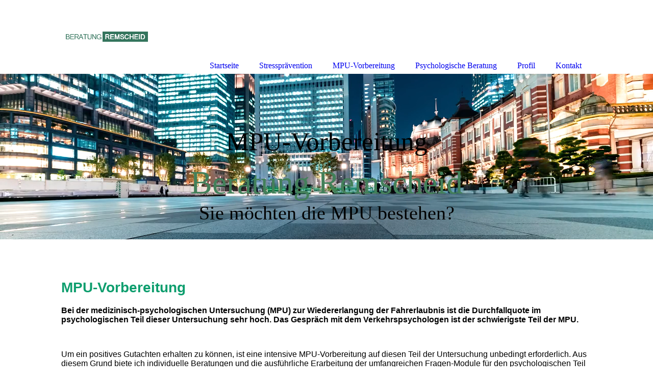

--- FILE ---
content_type: text/html; charset=utf-8
request_url: https://beratung-remscheid.de/MPU-Vorbereitung/
body_size: 23675
content:
<!DOCTYPE html><html><head><meta http-equiv="Content-Type" content="text/html; charset=UTF-8"><title>MPU Vorbereitung und Coaching - MPU-Vorbereitung</title><meta name="description" content="Petra Paschke -Psychologische Beraterin
42899 Remscheid"><meta name="keywords" content="Dienstleistung"><link href="http://510291474.swh.strato-hosting.eu/MPU-Vorbereitung/" rel="canonical"><meta content="MPU Vorbereitung und Coaching - MPU-Vorbereitung" property="og:title"><meta content="website" property="og:type"><meta content="http://510291474.swh.strato-hosting.eu/MPU-Vorbereitung/" property="og:url"><script>
              window.beng = window.beng || {};
              window.beng.env = {
                language: "en",
                country: "US",
                mode: "deploy",
                context: "page",
                pageId: "000003771207",
                pageLanguage: "en",
                skeletonId: "",
                scope: "1859014",
                isProtected: false,
                navigationText: "MPU-Vorbereitung",
                instance: "1",
                common_prefix: "https://strato-editor.com",
                design_common: "https://strato-editor.com/beng/designs/",
                design_template: "sys/cm_dh_085",
                path_design: "https://strato-editor.com/beng/designs/data/sys/cm_dh_085/",
                path_res: "https://strato-editor.com/res/",
                path_bengres: "https://strato-editor.com/beng/res/",
                masterDomain: "",
                preferredDomain: "",
                preprocessHostingUri: function(uri) {
                  
                    return uri || "";
                  
                },
                hideEmptyAreas: true
              };
            </script><script xmlns="http://www.w3.org/1999/xhtml" src="https://strato-editor.com/cm4all-beng-proxy/beng-proxy.js"></script><link xmlns="http://www.w3.org/1999/xhtml" rel="stylesheet" href="https://strato-editor.com/.cm4all/e/static/3rdparty/font-awesome/css/font-awesome.min.css"></link><link rel="stylesheet" type="text/css" href="https://strato-editor.com/.cm4all/res/static/libcm4all-js-widget/3.89.7/css/widget-runtime.css" />
<link rel="stylesheet" type="text/css" href="https://strato-editor.com/.cm4all/res/static/beng-editor/5.3.138/css/deploy.css" />
<link rel="stylesheet" type="text/css" href="https://strato-editor.com/.cm4all/res/static/libcm4all-js-widget/3.89.7/css/slideshow-common.css" />
<script src="https://strato-editor.com/.cm4all/res/static/jquery-1.7/jquery.js"></script><script src="https://strato-editor.com/.cm4all/res/static/prototype-1.7.3/prototype.js"></script><script src="https://strato-editor.com/.cm4all/res/static/jslib/1.4.1/js/legacy.js"></script><script src="https://strato-editor.com/.cm4all/res/static/libcm4all-js-widget/3.89.7/js/widget-runtime.js"></script>
<script src="https://strato-editor.com/.cm4all/res/static/libcm4all-js-widget/3.89.7/js/slideshow-common.js"></script>
<script src="https://strato-editor.com/.cm4all/res/static/beng-editor/5.3.138/js/deploy.js"></script>
<script type="text/javascript" src="https://strato-editor.com/.cm4all/uro/assets/js/uro-min.js"></script><link href="https://strato-editor.com/.cm4all/designs/static/sys/cm_dh_085/1686178844.85/css/main.css" rel="stylesheet" type="text/css"><meta name="viewport" content="width=device-width, initial-scale=1, user-scalable=yes"><link href="https://strato-editor.com/.cm4all/designs/static/sys/cm_dh_085/1686178844.85/css/responsive.css" rel="stylesheet" type="text/css"><link href="https://strato-editor.com/.cm4all/designs/static/sys/cm_dh_085/1686178844.85/css/cm-templates-global-style.css" rel="stylesheet" type="text/css"><script type="text/javascript" src="https://strato-editor.com/.cm4all/designs/static/sys/cm_dh_085/1686178844.85/js/cm_template-focus-point.js"></script><link href="/.cm4all/handler.php/vars.css?v=20201212134712" type="text/css" rel="stylesheet"><style type="text/css">.cm-logo {background-image: url("/.cm4all/uproc.php/0/.logo%20Sharon%20Ma.png/picture-1200?_=16f2a227d48");
        background-position: 50% 50%;
background-size: auto 25%;
background-repeat: no-repeat;
      }</style><script type="text/javascript">window.cmLogoWidgetId = "STRATP_cm4all_com_widgets_Logo_25098067";
            window.cmLogoGetCommonWidget = function (){
                return new cm4all.Common.Widget({
            base    : "/MPU-Vorbereitung/index.php/",
            session : "",
            frame   : "",
            path    : "STRATP_cm4all_com_widgets_Logo_25098067"
        })
            };
            window.logoConfiguration = {
                "cm-logo-x" : "50%",
        "cm-logo-y" : "50%",
        "cm-logo-v" : "2.0",
        "cm-logo-w" : "auto",
        "cm-logo-h" : "25%",
        "cm-logo-di" : "sys/cm_dh_085",
        "cm-logo-u" : "uro-service://",
        "cm-logo-k" : "%7B%22serviceId%22%3A%220%22%2C%22path%22%3A%22%2F%22%2C%22name%22%3A%22logo%20Sharon%20Ma.png%22%2C%22type%22%3A%22image%2Fpng%22%2C%22size%22%3A%223001%22%2C%22start%22%3A%2216f2a227d48%22%2C%22width%22%3A342%2C%22height%22%3A70%7D",
        "cm-logo-bc" : "",
        "cm-logo-ln" : "/Startseite/index.php/",
        "cm-logo-ln$" : "home",
        "cm-logo-hi" : false
        ,
        _logoBaseUrl : "uro-service:\/\/",
        _logoPath : "%7B%22serviceId%22%3A%220%22%2C%22path%22%3A%22%2F%22%2C%22name%22%3A%22logo%20Sharon%20Ma.png%22%2C%22type%22%3A%22image%2Fpng%22%2C%22size%22%3A%223001%22%2C%22start%22%3A%2216f2a227d48%22%2C%22width%22%3A342%2C%22height%22%3A70%7D"
        };
            jQuery(document).ready(function() {
                var href = (beng.env.mode == "deploy" ? "/" : "/Startseite/index.php/");
                jQuery(".cm-logo").wrap("<a style='text-decoration: none;' href='" + href + "'></a>");
            });
            
          jQuery(document).ready(function() {
            var logoElement = jQuery(".cm-logo");
            logoElement.attr("role", "img");
            logoElement.attr("tabindex", "0");
            logoElement.attr("aria-label", "logo");
          });
        </script><link rel="icon" href="data:;base64,iVBORw0KGgo="/><style id="cm_table_styles"></style><style id="cm_background_queries"></style><script type="application/x-cm4all-cookie-consent" data-code=""></script></head><body ondrop="return false;" class=" device-desktop cm-deploy cm-deploy-342"><div class="cm-background" data-cm-qa-bg="image"></div><div class="cm-background-video" data-cm-qa-bg="video"></div><div class="cm-background-effects" data-cm-qa-bg="effect"></div><div class="cm-templates-container"><div class="main_wrapper"><div class="cm-template-keyvisual__media cm_can_be_empty cm-kv-0" id="keyvisual"><div class="title_wrapper cm_can_be_empty"><div class="bigtitle" id="bigtitle"></div><div class="title cm_can_be_empty cm-templates-heading__title" id="title" style=""><span style="color: #43805a;">Beratung Remscheid</span></div><div class="subtitle cm_can_be_empty cm-templates-heading__subtitle" id="subtitle" style="">Sie möchten die MPU bestehen?</div></div></div><div class="cm-template-content content_wrapper"><div class="design_content"><div class="cm-template-content__main cm-templates-text" id="content_main" data-cm-hintable="yes"><p><br></p><h3 style='font-size: 28px; font-family: "Roboto Slab", "Open Sans", "Helvetica Neue", Helvetica, Arial, sans-serif; color: #0e9e6e;'>MPU-Vorbereitung</h3><p style='font-family: "Open Sans", "Helvetica Neue", Helvetica, Arial, sans-serif; color: #9fa3ad;'><span style="font-weight: inherit; font-style: inherit; font-family: inherit; color: #000000;"><strong style="font-style: inherit; font-family: inherit;">Bei der medizinisch-psychologischen Untersuchung (MPU) zur Wiedererlangung der Fahrerlaubnis ist die Durchfallquote im psychologischen Teil dieser Untersuchung sehr hoch. Das Gespräch mit dem Verkehrspsychologen ist der schwierigste Teil der MPU.</strong></span></p><p> <br></p><p style='font-family: "Open Sans", "Helvetica Neue", Helvetica, Arial, sans-serif; color: #9fa3ad;'><span style="font-weight: inherit; font-style: inherit; font-family: inherit; color: #000000;">Um ein positives Gutachten erhalten zu können, ist eine intensive MPU-Vorbereitung auf diesen Teil der Untersuchung unbedingt erforderlich. Aus diesem Grund biete ich individuelle Beratungen und die ausführliche Erarbeitung der umfangreichen Fragen-Module für den psychologischen Teil der MPU in Einzelsitzungen an. Wir gehen explizit auf Ihr Delikt ein und erarbeiten zusammen die Hintergründe für das problematische Verhalten sowie die innere Motivation für eine dauerhafte Verhaltensänderung. So können Sie sich auf das Gespräch beim Verkehrspsychologen einstellen und sind durch diese MPU-Vorbereitung bestens ausgerüstet. Nur dann ist es möglich, die MPU insgesamt erfolgreich zu absolvieren.</span></p><div id="cm_bottom_clearer" style="clear: both;" contenteditable="false"></div></div></div></div><div class="sidebar_wrapper cm_can_be_empty"><div class="inner_wrapper"><div class="cm-templates-sidebar-one cm_can_be_empty"><div class="sidebar cm_can_be_empty" id="widgetbar_site_1" data-cm-hintable="yes"><p> </p><p><br></p></div><div class="sidebar cm_can_be_empty" id="widgetbar_site_2" data-cm-hintable="yes"><p> </p></div><div class="sidebar cm_can_be_empty" id="widgetbar_site_3" data-cm-hintable="yes"><p> </p></div><div class="sidebar cm_can_be_empty" id="widgetbar_site_4" data-cm-hintable="yes"><p><br></p></div></div><div class="cm-templates-sidebar-two cm_can_be_empty"><div class="sidebar cm_can_be_empty" id="widgetbar_page_1" data-cm-hintable="yes"><p> </p></div><div class="sidebar cm_can_be_empty" id="widgetbar_page_2" data-cm-hintable="yes"><p> </p></div><div class="sidebar cm_can_be_empty" id="widgetbar_page_3" data-cm-hintable="yes"><p> </p></div><div class="sidebar cm_can_be_empty" id="widgetbar_page_4" data-cm-hintable="yes"><p> </p></div></div></div></div><div class="cm-templates-footer footer_wrapper cm_can_be_empty"><div class="inner_wrapper cm_can_be_empty" id="footer" data-cm-hintable="yes"><div><span style='font-family: "Open Sans", sans-serif;'>mail@beratung-remscheid.de</span></div><div><br></div><div><span style='font-family: "Open Sans", "Helvetica Neue", Helvetica, Arial, sans-serif; color: #ffffff;'>+49 (0) 2191 – 554 37</span><br></div><div><br></div><div><span style="color: #ffffff;"><span style='font-family: "Open Sans", "Helvetica Neue", Helvetica, Arial, sans-serif;'>+49 (0) 177 – 633 744 0</span><br></span></div><div><br></div>Copyright 2019 Petra Paschke - <span style="color: #0e9e6e;">www.beratung-remscheid.de</span> - <a href="/Datenschutz/" class="cm_anchor">Datenschutz</a> - <a href="/Impressum/" class="cm_anchor">Impressum</a></div></div></div><i class="fa fa-angle-double-up scroll-up"> </i><div class="head_wrapper"><div class="inner_wrapper"><div class="cm_can_be_empty cm-logo" id="logo"></div><div class="mobile_navigation"><a href="javascript:void(0);"></a></div><div class="navigation_wrapper cm_with_forcesub" id="cm_navigation"><ul id="cm_mainnavigation"><li id="cm_navigation_pid_3771209"><a title="Startseite" href="/Startseite/" class="cm_anchor">Startseite</a></li><li id="cm_navigation_pid_3771208"><a title="Stressprävention" href="/Stresspraevention/" class="cm_anchor">Stressprävention</a></li><li id="cm_navigation_pid_3771207" class="cm_current"><a title="MPU-Vorbereitung" href="/MPU-Vorbereitung/" class="cm_anchor">MPU-Vorbereitung</a></li><li id="cm_navigation_pid_3771206"><a title="Psychologische Beratung" href="/Psychologische-Beratung/" class="cm_anchor">Psychologische Beratung</a></li><li id="cm_navigation_pid_3771312"><a title="Profil" href="/Profil/" class="cm_anchor">Profil</a></li><li id="cm_navigation_pid_3771205"><a title="Kontakt" href="/Kontakt/" class="cm_anchor">Kontakt</a></li></ul></div></div></div></div><script type="text/javascript" src="https://strato-editor.com/.cm4all/designs/static/sys/cm_dh_085/1686178844.85/js/effects.js"></script><script type="text/javascript" src="https://strato-editor.com/.cm4all/designs/static/sys/cm_dh_085/1686178844.85/js/cm-templates-global-script.js"></script><div class="cm_widget_anchor"><a name="STRATP_cm4all_com_widgets_CookiePolicy_25098068" id="widgetanchor_STRATP_cm4all_com_widgets_CookiePolicy_25098068"><!--cm4all.com.widgets.CookiePolicy--></a></div><div style="display:none" class="cm-wp-container cm4all-cookie-policy-placeholder-template"><div class="cm-wp-header"><h4 class="cm-wp-header__headline">Externe Inhalte</h4><p class="cm-wp-header__text">Die an dieser Stelle vorgesehenen Inhalte können aufgrund Ihrer aktuellen <a class="cm-wp-header__link" href="#" onclick="openCookieSettings();return false;">Cookie-Einstellungen</a> nicht angezeigt werden.</p></div><div class="cm-wp-content"><div class="cm-wp-content__control"><label aria-checked="false" role="switch" tabindex="0" class="cm-wp-content-switcher"><input tabindex="-1" type="checkbox" class="cm-wp-content-switcher__checkbox" /><span class="cm-wp-content-switcher__label">Drittanbieter-Inhalte</span></label></div><p class="cm-wp-content__text">Diese Webseite bietet möglicherweise Inhalte oder Funktionalitäten an, die von Drittanbietern eigenverantwortlich zur Verfügung gestellt werden. Diese Drittanbieter können eigene Cookies setzen, z.B. um die Nutzeraktivität zu verfolgen oder ihre Angebote zu personalisieren und zu optimieren.</p></div></div><div aria-labelledby="cookieSettingsDialogTitle" role="dialog" style="position: fixed;" class="cm-cookie-container cm-hidden" id="cookieSettingsDialog"><div class="cm-cookie-header"><h4 id="cookieSettingsDialogTitle" class="cm-cookie-header__headline">Cookie-Einstellungen</h4><div autofocus="autofocus" tabindex="0" role="button" class="cm-cookie-header__close-button" title="Schließen"></div></div><div aria-describedby="cookieSettingsDialogContent" class="cm-cookie-content"><p id="cookieSettingsDialogContent" class="cm-cookie-content__text">Diese Webseite verwendet Cookies, um Besuchern ein optimales Nutzererlebnis zu bieten. Bestimmte Inhalte von Drittanbietern werden nur angezeigt, wenn die entsprechende Option aktiviert ist. Die Datenverarbeitung kann dann auch in einem Drittland erfolgen. Weitere Informationen hierzu in der Datenschutzerklärung.</p><div class="cm-cookie-content__controls"><div class="cm-cookie-controls-container"><div class="cm-cookie-controls cm-cookie-controls--essential"><div class="cm-cookie-flex-wrapper"><label aria-details="cookieSettingsEssentialDetails" aria-labelledby="cookieSettingsEssentialLabel" aria-checked="true" role="switch" tabindex="0" class="cm-cookie-switch-wrapper"><input tabindex="-1" id="cookieSettingsEssential" type="checkbox" disabled="disabled" checked="checked" /><span></span></label><div class="cm-cookie-expand-wrapper"><span id="cookieSettingsEssentialLabel">Technisch notwendige</span><div tabindex="0" aria-controls="cookieSettingsEssentialDetails" aria-expanded="false" role="button" class="cm-cookie-content-expansion-button" title="Erweitern / Zuklappen"></div></div></div><div class="cm-cookie-content-expansion-text" id="cookieSettingsEssentialDetails">Diese Cookies sind zum Betrieb der Webseite notwendig, z.B. zum Schutz vor Hackerangriffen und zur Gewährleistung eines konsistenten und der Nachfrage angepassten Erscheinungsbilds der Seite.</div></div><div class="cm-cookie-controls cm-cookie-controls--statistic"><div class="cm-cookie-flex-wrapper"><label aria-details="cookieSettingsStatisticsDetails" aria-labelledby="cookieSettingsStatisticsLabel" aria-checked="false" role="switch" tabindex="0" class="cm-cookie-switch-wrapper"><input tabindex="-1" id="cookieSettingsStatistics" type="checkbox" /><span></span></label><div class="cm-cookie-expand-wrapper"><span id="cookieSettingsStatisticsLabel">Analytische</span><div tabindex="0" aria-controls="cookieSettingsStatisticsDetails" aria-expanded="false" role="button" class="cm-cookie-content-expansion-button" title="Erweitern / Zuklappen"></div></div></div><div class="cm-cookie-content-expansion-text" id="cookieSettingsStatisticsDetails">Diese Cookies werden verwendet, um das Nutzererlebnis weiter zu optimieren. Hierunter fallen auch Statistiken, die dem Webseitenbetreiber von Drittanbietern zur Verfügung gestellt werden, sowie die Ausspielung von personalisierter Werbung durch die Nachverfolgung der Nutzeraktivität über verschiedene Webseiten.</div></div><div class="cm-cookie-controls cm-cookie-controls--third-party"><div class="cm-cookie-flex-wrapper"><label aria-details="cookieSettingsThirdpartyDetails" aria-labelledby="cookieSettingsThirdpartyLabel" aria-checked="false" role="switch" tabindex="0" class="cm-cookie-switch-wrapper"><input tabindex="-1" id="cookieSettingsThirdparty" type="checkbox" /><span></span></label><div class="cm-cookie-expand-wrapper"><span id="cookieSettingsThirdpartyLabel">Drittanbieter-Inhalte</span><div tabindex="0" aria-controls="cookieSettingsThirdpartyDetails" aria-expanded="false" role="button" class="cm-cookie-content-expansion-button" title="Erweitern / Zuklappen"></div></div></div><div class="cm-cookie-content-expansion-text" id="cookieSettingsThirdpartyDetails">Diese Webseite bietet möglicherweise Inhalte oder Funktionalitäten an, die von Drittanbietern eigenverantwortlich zur Verfügung gestellt werden. Diese Drittanbieter können eigene Cookies setzen, z.B. um die Nutzeraktivität zu verfolgen oder ihre Angebote zu personalisieren und zu optimieren.</div></div></div><div class="cm-cookie-content-button"><div tabindex="0" role="button" onclick="rejectAllCookieTypes(); setTimeout(saveCookieSettings, 400);" class="cm-cookie-button cm-cookie-content-button--reject-all"><span>Ablehnen</span></div><div tabindex="0" role="button" onclick="selectAllCookieTypes(); setTimeout(saveCookieSettings, 400);" class="cm-cookie-button cm-cookie-content-button--accept-all"><span>Alle akzeptieren</span></div><div tabindex="0" role="button" onclick="saveCookieSettings();" class="cm-cookie-button cm-cookie-content-button--save"><span>Speichern</span></div></div></div></div></div><script type="text/javascript">
      Common.loadCss("/.cm4all/widgetres.php/cm4all.com.widgets.CookiePolicy/show.css?v=3.3.38");
    </script><script data-tracking="true" data-cookie-settings-enabled="true" src="/.cm4all/widgetres.php/cm4all.com.widgets.CookiePolicy/show.js?v=3.3.38" defer="defer" id="cookieSettingsScript"></script><noscript ><div style="position:absolute;bottom:0;" id="statdiv"><img alt="" height="1" width="1" src="https://strato-editor.com/.cm4all/_pixel.img?site=1907671-zkMEfUqb&amp;page=pid_3771207&amp;path=%2FMPU-Vorbereitung%2Findex.php%2F&amp;nt=MPU-Vorbereitung"/></div></noscript><script  type="text/javascript">//<![CDATA[
            document.body.insertAdjacentHTML('beforeend', '<div style="position:absolute;bottom:0;" id="statdiv"><img alt="" height="1" width="1" src="https://strato-editor.com/.cm4all/_pixel.img?site=1907671-zkMEfUqb&amp;page=pid_3771207&amp;path=%2FMPU-Vorbereitung%2Findex.php%2F&amp;nt=MPU-Vorbereitung&amp;domain='+escape(document.location.hostname)+'&amp;ref='+escape(document.referrer)+'"/></div>');
        //]]></script><div xmlns="http://www.w3.org/1999/xhtml" class="cm-smart-access-button"><div class="scaler"><i class="fa fa-th" aria-hidden="true"></i></div></div><div xmlns="http://www.w3.org/1999/xhtml" class="cm-smart-access-menu num-buttons-2"><div class="protector"></div><div class="tiles"><a href="mailto:mail@beratung-remscheid.de" target=""><div class="tile mail"><div class="icon"><i class="fa fa-mail" aria-hidden="true"></i></div><div class="title">E-Mail</div></div></a><a href="tel:+490219155437" target=""><div class="tile call"><div class="icon"><i class="fa fa-call" aria-hidden="true"></i></div><div class="title">Anruf</div></div></a></div></div><div style="display: none;" id="keyvisualWidgetVideosContainer"><div class="cm-kv-0-tempvideo-1">            <video poster="https://strato-editor.com/.cm4all/mediadb/static/500/de_DE/Videos/.movf_187831250_cm.mkv/poster?_=16f2a5c7908" onerror="uroGlobal().util.error(this, '', 'uro-widget')" data-uro-width="1280" data-uro-height="720" playsinline="" preload="" muted="true" loop=""><source src="https://strato-editor.com/.cm4all/mediadb/static/500/de_DE/Videos/.movf_187831250_cm.mkv/video.mp4?_=16f2a5c7908" type="video/mp4"><img src="https://strato-editor.com/.cm4all/mediadb/static/500/de_DE/Videos/.movf_187831250_cm.mkv/poster?_=16f2a5c7908" playsinline="" preload="" muted="true" loop=""></video>
</div></div><style type="text/css">.cm-kv-0 {
background-position: center;
background-repeat: no-repeat;
}
            <video poster="https://strato-editor.com/.cm4all/mediadb/static/500/de_DE/Videos/.movf_187831250_cm.mkv/poster?_=16f2a5c7908" onerror="uroGlobal().util.error(this, '', 'uro-widget')" data-uro-width="1280" data-uro-height="720" playsinline="" preload="" muted="true" loop=""><source src="https://strato-editor.com/.cm4all/mediadb/static/500/de_DE/Videos/.movf_187831250_cm.mkv/video.mp4?_=16f2a5c7908" type="video/mp4"><img src="https://strato-editor.com/.cm4all/mediadb/static/500/de_DE/Videos/.movf_187831250_cm.mkv/poster?_=16f2a5c7908" playsinline="" preload="" muted="true" loop=""></video>
</style><style type="text/css">
			#keyvisual {
				overflow: hidden;
			}
			.kv-video-wrapper {
				width: 100%;
				height: 100%;
				position: relative;
			}
			</style><script type="text/javascript">
				jQuery(document).ready(function() {
					function moveTempVideos(slideshow, isEditorMode) {
						var videosContainer = document.getElementById('keyvisualWidgetVideosContainer');
						if (videosContainer) {
							while (videosContainer.firstChild) {
								var div = videosContainer.firstChild;
								var divPosition = div.className.substring('cm-kv-0-tempvideo-'.length);
								if (isEditorMode && parseInt(divPosition) > 1) {
									break;
								}
								videosContainer.removeChild(div);
								if (div.nodeType == Node.ELEMENT_NODE) {
									var pos = '';
									if (slideshow) {
										pos = '-' + divPosition;
									}
									var kv = document.querySelector('.cm-kv-0' + pos);
									if (kv) {
										if (!slideshow) {
											var wrapperDiv = document.createElement("div"); 
											wrapperDiv.setAttribute("class", "kv-video-wrapper");
											kv.insertBefore(wrapperDiv, kv.firstChild);
											kv = wrapperDiv;
										}
										while (div.firstChild) {
											kv.appendChild(div.firstChild);
										}
										if (!slideshow) {
											break;
										}
									}
								}
							}
						}
					}

					function kvClickAction(mode, href) {
						if (mode == 'internal') {
							if (!window.top.syntony || !/_home$/.test(window.top.syntony.bifmState)) {
								window.location.href = href;
							}
						} else if (mode == 'external') {
							var a = document.createElement('a');
							a.href = href;
							a.target = '_blank';
							a.rel = 'noreferrer noopener';
							a.click();
						}
					}

					var keyvisualElement = jQuery("[cm_type=keyvisual]");
					if(keyvisualElement.length == 0){
						keyvisualElement = jQuery("#keyvisual");
					}
					if(keyvisualElement.length == 0){
						keyvisualElement = jQuery("[class~=cm-kv-0]");
					}
				
						keyvisualElement.attr("role", "img");
						keyvisualElement.attr("tabindex", "0");
						keyvisualElement.attr("aria-label", "hauptgrafik");
					
					moveTempVideos(false, false);
					var video = document.querySelector('#keyvisual video');
					if (video) {
						video.play();
					}
				
			});
		</script></body></html>
